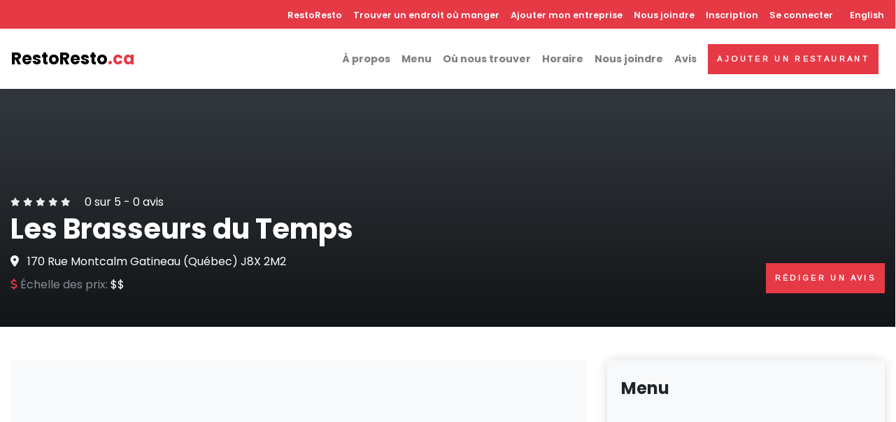

--- FILE ---
content_type: text/html; charset=UTF-8
request_url: https://restoresto.ca/restaurant/gatineau/les-brasseurs-du-temps
body_size: 9657
content:
<!DOCTYPE html><html lang="fr" dir="ltr" prefix="content: http://purl.org/rss/1.0/modules/content/ dc: http://purl.org/dc/terms/ foaf: http://xmlns.com/foaf/0.1/ og: http://ogp.me/ns# rdfs: http://www.w3.org/2000/01/rdf-schema# schema: http://schema.org/ sioc: http://rdfs.org/sioc/ns# sioct: http://rdfs.org/sioc/types# skos: http://www.w3.org/2004/02/skos/core# xsd: http://www.w3.org/2001/XMLSchema# "><head><script async="async" src="//pagead2.googlesyndication.com/pagead/js/adsbygoogle.js"></script><script>
window.dataLayer = window.dataLayer || [];
function gtag() {
dataLayer.push(arguments);
}
gtag('js', new Date());
gtag('config', 'G-BGKPDTLXCQ');
</script><meta charset="utf-8" /><script>(function(i,s,o,g,r,a,m){i["GoogleAnalyticsObject"]=r;i[r]=i[r]||function(){(i[r].q=i[r].q||[]).push(arguments)},i[r].l=1*new Date();a=s.createElement(o),m=s.getElementsByTagName(o)[0];a.async=1;a.src=g;m.parentNode.insertBefore(a,m)})(window,document,"script","https://www.google-analytics.com/analytics.js","ga");ga("create", "UA-59778647-1", {"cookieDomain":"auto"});ga("set", "anonymizeIp", true);ga("send", "pageview");</script><style>.js img.lazyload:not([src]) { visibility: hidden; }.js img.lazyloaded[data-sizes=auto] { display: block; width: 100%; }</style><meta name="geo.placename" content="Gatineau" /><meta name="geo.position" content="45.429779, -75.7268295" /><meta name="geo.region" content="CA-QC" /><meta name="icbm" content="45.429779, -75.7268295" /><link rel="canonical" href="https://restoresto.ca/restaurant/gatineau/les-brasseurs-du-temps" /><meta name="robots" content="index, follow" /><meta name="description" content="Le restaurant « Les Brasseurs du Temps » est située à Gatineau dans la province de Québec au Canada. Ce restaurant fait partie de la catégorie « Microbrasserie ». Brasserie artisanale conviviale avec mets de bar, bières brassées sur place, dégustation de bière et concerts." /><meta property="og:site_name" content="RestoResto" /><meta property="og:type" content="restaurant.restaurant" /><meta property="og:url" content="https://restoresto.ca/restaurant/gatineau/les-brasseurs-du-temps" /><meta property="og:title" content="Les Brasseurs du Temps | Gatineau" /><meta property="og:description" content="Le restaurant « Les Brasseurs du Temps » est située à Gatineau dans la province de Québec au Canada. Ce restaurant fait partie de la catégorie « Microbrasserie ». Brasserie artisanale conviviale avec mets de bar, bières brassées sur place, dégustation de bière et concerts." /><meta property="og:image:type" content="image/jpeg" /><meta property="og:image:width" content="600" /><meta property="og:image:height" content="316" /><meta property="og:image:alt" content="Les Brasseurs du Temps | Gatineau" /><meta property="og:latitude" content="45.429779" /><meta property="og:longitude" content="-75.7268295" /><meta property="og:street_address" content="170 Rue Montcalm" /><meta property="og:locality" content="Gatineau" /><meta property="og:postal_code" content="J8X 2M2" /><meta property="og:country_name" content="Canada" /><meta property="og:phone_number" content="+1 819-205-4999" /><meta property="og:locale" content="fr_CA" /><meta property="og:locale:alternate" content="en_CA" /><meta name="twitter:card" content="summary" /><meta name="twitter:description" content="Le restaurant « Les Brasseurs du Temps » est située à Gatineau dans la province de Québec au Canada. Ce restaurant fait partie de la catégorie « Microbrasserie ». Brasserie artisanale conviviale avec mets de bar, bières brassées sur place, dégustation de bière et concerts." /><meta name="twitter:site" content="@icirestos" /><meta name="twitter:title" content="Les Brasseurs du Temps | Gatineau" /><meta name="twitter:site:id" content="3051707972" /><meta name="twitter:url" content="https://restoresto.ca/restaurant/gatineau/les-brasseurs-du-temps" /><meta name="twitter:image:alt" content="Les Brasseurs du Temps" /><meta name="twitter:image:height" content="254" /><meta name="twitter:image:width" content="520" /><meta name="Generator" content="Drupal 8 (https://www.drupal.org)" /><meta name="MobileOptimized" content="width" /><meta name="HandheldFriendly" content="true" /><meta name="viewport" content="width=device-width, initial-scale=1, shrink-to-fit=no" /><meta http-equiv="x-ua-compatible" content="ie=edge" /><link rel="shortcut icon" href="/sites/default/files/favicon.ico" type="image/vnd.microsoft.icon" /><link rel="alternate" hreflang="fr" href="https://restoresto.ca/restaurant/gatineau/les-brasseurs-du-temps" /><link rel="edit-form" href="https://restoresto.ca/node/8836/edit" /><link rel="revision" href="https://restoresto.ca/restaurant/gatineau/les-brasseurs-du-temps" /><title>Les Brasseurs du Temps | Restaurant Gatineau</title><link rel="stylesheet" media="all" href="/sites/default/files/css/css_6j6QznmeqRW9wBKP283LE0Ob5gjOCDuQPNjV23f9bT8.css" /><link rel="stylesheet" media="all" href="/sites/default/files/css/css_NrH9g2O6ouWjDFfcNWvXTQ9IA0nXpErLw4xEHtgJ82Q.css" /><link rel="stylesheet" media="all" href="//stackpath.bootstrapcdn.com/bootstrap/4.1.1/css/bootstrap.min.css" /><link rel="stylesheet" media="all" href="/sites/default/files/css/css_go-DNVz32_hc8gPlxyKLiRa5nCh8j-20LQdxk8UXeBg.css" async /> <!--[if lte IE 8]><script src="/sites/default/files/js/js_ArJttfbbUm-v2VU9tS_0a0oOiE3gvQ0AWELghXOhTA0.js"></script><![endif]--><link rel="preconnect" href="https://fonts.gstatic.com"><link rel="preload" as="style" href="https://fonts.googleapis.com/css2?family=Arimo&family=Poppins:wght@400;600;700&display=swap"><link rel="stylesheet" href="https://fonts.googleapis.com/css2?family=Arimo&family=Poppins:wght@400;600;700&display=swap"></head><body class="layout-no-sidebars page-node-8836 path-node node--type-restaurant"> <a href="#main-content" class="visually-hidden focusable skip-link"> Aller au contenu principal </a><div class="dialog-off-canvas-main-canvas" data-off-canvas-main-canvas><div id="wrapper" class="wrapper"> <header class="header fixed-top"> <nav class="navbar navbar-expand-lg shadow navbar-light bg-white p-0 p-lg-0"><div class="w-100"><div class="d-flex d-lg-none justify-content-between p-3 p-lg-0"> <a class="navbar-brand p-0 m-0 d-lg-none" href="/"> RestoResto<span class="text-primary">.ca</span> </a> <button class="navbar-toggler navbar-toggler-right" type="button" data-toggle="collapse" data-target="#navbarCollapse" aria-controls="navbarCollapse" aria-expanded="false" aria-label="Toggle navigation"><i class="fa fa-bars"></i></button></div><div class="collapse navbar-collapse" id="navbarCollapse"><div class="flex-column d-flex flex-column-reverse d-lg-block flex-lg-column w-100"><div class="bg-primary mt-lg-0 p-3 p-lg-0 pt-lg-2 pb-lg-2 w-100"><div class="ml-auto d-lg-flex align-items-center justify-content-end text-white menu-top"> <nav role="navigation" aria-labelledby="block-restoresto-subtheme-main-menu-menu" id="block-restoresto-subtheme-main-menu" class="block block-menu navigation menu--main"><h2 class="sr-only" id="block-restoresto-subtheme-main-menu-menu">Navigation principale</h2><ul class="navbar-nav" }}><li class="nav-item"> <a href="/" class="nav-item nav-link" data-drupal-link-system-path="&lt;front&gt;">RestoResto</a></li><li class="nav-item"> <a href="/restaurant-canada" class="nav-item nav-link" data-drupal-link-system-path="restaurant-canada">Trouver un endroit où manger</a></li><li class="nav-item"> <a href="/ajouter-mon-entreprise" class="nav-item nav-link" data-drupal-link-system-path="node/32135">Ajouter mon entreprise</a></li><li class="nav-item"> <a href="/nous-joindre" class="nav-item nav-link" data-drupal-link-system-path="node/32117">Nous joindre</a></li></ul> </nav> <section class="region region-secondary-menu"> <nav role="navigation" aria-labelledby="block-restoresto-subtheme-account-menu-menu" id="block-restoresto-subtheme-account-menu" class="block block-menu navigation menu--account"><h2 class="sr-only" id="block-restoresto-subtheme-account-menu-menu">Menu du compte de l&#039;utilisateur</h2><ul class="navbar-nav" }}><li class="nav-item"> <a href="/user/register" class="nav-item nav-link" data-drupal-link-system-path="user/register">Inscription</a></li><li class="nav-item"> <a href="/user/login" class="nav-item nav-link" data-drupal-link-system-path="user/login">Se connecter</a></li></ul> </nav> </section><div class="ml-lg-2 mr-lg-2"> <section class="region region-lang"><div class="language-switcher-language-url block block-language block-language-blocklanguage-interface" id="block-selecteurdelangue" role="navigation"><div class="content"><ul class="links"><li hreflang="fr" data-drupal-link-system-path="node/8836" class="fr is-active"><a href="/restaurant/gatineau/les-brasseurs-du-temps" class="language-link is-active" hreflang="fr" data-drupal-link-system-path="node/8836">French</a></li><li hreflang="en" data-drupal-link-system-path="node/8836" class="en"><a href="/en/node/8836" class="language-link" hreflang="en" data-drupal-link-system-path="node/8836">English</a></li></ul></div></div> </section></div></div></div><div class="d-flex justify-content-between w-100 pl-3 pr-3 p-lg-3"><div class="align-items-center d-none d-lg-flex"> <a class="navbar-brand m-0" href="/"> RestoResto<span class="text-primary">.ca</span> </a></div><div class="ml-lg-auto d-lg-flex align-items-center"><ul class="navbar-nav"><li class="nav-item"> <a rel="nofollow" href="#about" class="nav-item nav-link">À propos</a></li><li class="nav-item"> <a rel="nofollow" href="#menu" class="nav-item nav-link">Menu</a></li><li class="nav-item"> <a rel="nofollow" href="#findus" class="nav-item nav-link">Où nous trouver</a></li><li class="nav-item"> <a rel="nofollow" href="#opening_hours" class="nav-item nav-link">Horaire</a></li><li class="nav-item"> <a rel="nofollow" href="#contact" class="nav-item nav-link">Nous joindre</a></li><li class="nav-item"> <a rel="nofollow" href="#reviews" class="nav-item nav-link">Avis</a></li></ul><div class="ml-lg-2 mr-lg-2 d-none d-lg-block"><a class="btn btn-primary" href="/add_restaurant">Ajouter un restaurant</a></div></div></div></div></div></div> </nav></header><div data-drupal-messages-fallback class="hidden"></div><div id="block-restoresto-subtheme-content" class="block block-system block-system-main-block"><div class="content"><div itemscope itemtype="http://schema.org/Restaurant"> <section class="pt-10 pb-5 d-flex align-items-end dark-overlay bg-cover bg-resto" style=""><div class="container overlay-content"><div class="d-block d-lg-flex justify-content-between align-items-start flex-column flex-lg-row align-items-lg-end"><div class="text-white mb-4 mb-lg-0"><div class="mb-0 d-flex align-items-center"> <span > <i class="fa fa-xs fa-star text-gray-200"></i> <i class="fa fa-xs fa-star text-gray-200"></i> <i class="fa fa-xs fa-star text-gray-200"></i> <i class="fa fa-xs fa-star text-gray-200"></i> <i class="fa fa-xs fa-star text-gray-200"></i> <span class="ml-3">0</span> sur 5 - <span>0</span> avis </span></div><h1 class="verified text-white"><span itemprop="name">Les Brasseurs du Temps</span></h1><div class="d-none d-lg-block mb-2" itemprop="address" itemscope itemtype="http://schema.org/PostalAddress"> <i class="fa-map-marker-alt fas mr-2"></i> <span itemprop="streetAddress">170 Rue Montcalm</span> <span itemprop="addressLocality">Gatineau</span> (<span itemprop="addressRegion">Québec</span>) <span itemprop="postalCode">J8X 2M2</span></div><div class="d-flex"><div class="mr-lg-4"> <span class="text-muted"><i class="fas fa-dollar-sign text-danger"></i> Échelle des prix: </span> <span itemprop="priceRange">$$</span></div></div></div><div class="calltoactions"><div class="d-none d-lg-block text-left text-lg-right mb-3"><div class="addthis_inline_share_toolbox"></div></div> <a class="btn btn-primary d-block d-lg-inline-block" href="#leaveReview">Rédiger un avis</a></div></div></div> </section> <section class="pt-4 pb-4 pt-lg-5 pb-lg-5 mb-0"><div class="container mb-5"><div class="row"><div class="col-lg-8 order-1 order-md-0"><div class="text-center bg-dark mb-3"> <ins class="adsbygoogle" style="display:block" data-ad-client="ca-pub-2353750100037038" data-ad-slot="4015796049" data-ad-format="auto" data-full-width-responsive="true"></ins><script>
(adsbygoogle = window.adsbygoogle || []).push({});
</script></div><div id='about' class='text-block'><h2 class="h3 mb-3">À propos</h2><div class="description mb-3" itemprop="description"><div class="clearfix text-formatted field field--name-body field--type-text-with-summary field--label-hidden field__item">Le restaurant « Les Brasseurs du Temps » est située à Gatineau dans la province de Québec au Canada. Ce restaurant fait partie de la catégorie « Microbrasserie ». Brasserie artisanale conviviale avec mets de bar, bières brassées sur place, dégustation de bière et concerts.</div></div> <a href="/update_restaurant/8836" class="btn btn-primary mb-2" rel="nofollow"><i class="fas fa-pen"></i> Proposer une modification</a> <a href="/claim/8836" class="btn btn-outline-primary mb-2" rel="nofollow" >Revendiquer ce lieu</a></div><div class="text-block"><h2 class="h4 mb-4">Catégories</h2><div class="amenities-list row"><div class="col-12 col-md-6 col-xl-4 mb-2"> <i class="fa fa-check text-primary mr-2"></i><span itemprop="servesCuisine">Microbrasserie</span></div></div></div><div class="text-center mb-3 mt-3 bg-dark"> <ins class="adsbygoogle" style="display:block" data-ad-client="ca-pub-2353750100037038" data-ad-slot="1644655944" data-ad-format="auto" data-full-width-responsive="true"></ins><script>
(adsbygoogle = window.adsbygoogle || []).push({});
</script></div><div id='findus' class="text-block mb-3"><h2 class="h3 mb-4">Emplacement</h2><div class="mb-3"> <i class="fa-map-marker-alt text-primary fas mr-2"></i> <span>170 Rue Montcalm</span> <span>Gatineau</span> (<span>Québec</span>) <span>J8X 2M2</span></div><div class="map-wrapper-300 mb-3"><iframe class="carte lazyload" data-src="https://maps.google.com/maps?q=45.429779, -75.7268295&t=&z=13&ie=UTF8&iwloc=&output=embed"></iframe></div> <a class="btn btn-outline-primary" itemprop="hasMap" href="https://maps.google.com/?q=45.429779, -75.7268295" target='_blank'> Ouvrir dans Google Maps </a></div><div class="text-block"><h2 class="h3 mb-4">Photos</h2><div class="row gallery ml-n1 mr-n1"><div class="col-lg-4 col-6 px-1 mb-2"> <a href="https://lh5.googleusercontent.com/p/AF1QipMHjXsKMD_CoHrY1_42A9KqRjXY04CWGlnEPB_k=w408-h306-k-no"> <img class="img-fluid rounded img-thumbnail" itemprop="image" alt='Les Brasseurs du Temps' src="https://lh5.googleusercontent.com/p/AF1QipMHjXsKMD_CoHrY1_42A9KqRjXY04CWGlnEPB_k=w408-h306-k-no" /> </a></div></div></div></div><div id='menu' class="col-lg-4 order-0 order-md-1"><div><div class="card border-0 shadow mb-5"><div class="card-header bg-gray-100 py-4 border-0"><div class="media align-items-center"><div class="media-body"><h4 class="mb-0">Menu</h4></div></div></div><div class="text-center bg-dark"><div> <ins class="adsbygoogle" style="display:block" data-ad-client="ca-pub-2353750100037038" data-ad-slot="5528060637" data-ad-format="auto" data-full-width-responsive="true"></ins><script>
(adsbygoogle = window.adsbygoogle || []).push({});
</script></div></div><div class="card-body p-3"><div class="text-center"><p>Nous n'avons pas trouvé le menu de ce restaurant.</p> <a href="/update_restaurant/8836" class="btn btn-outline-primary" rel="nofollow" >Ajouter le menu</a></div></div></div><div id="contact" class="card border-0 shadow mb-5"><div class="card-header bg-gray-100 py-4 border-0"><div class="media align-items-center"><div class="media-body"><h4 class="mb-0">Nous joindre</h4></div></div></div><div class="card-body"><ul class="list-unstyled list-icon mb-4"><li class="mb-2"> <a class="text-gray-00 text-decoration-none" href="tel:+1 819-205-4999"> <i class="fa fa-phone icon-contact mr-3"></i> <span class="text-muted" itemprop="telephone">+1 819-205-4999</span> </a></li><li class="mb-2"> <a class="text-gray-00 text-decoration-none" itemprop="url" href="http://www.brasseursdutemps.com" target="_blank"> <i class="fa fa-globe icon-contact mr-3"></i> <span class="text-muted">Site Web</span> </a></li><li class="mb-2"> <a class="text-gray-00 text-decoration-none" itemprop="sameAs" href="https://www.facebook.com/LesBrasseursDuTemps" target="_blank"> <i class="fab fa-facebook icon-contact mr-3"></i> <span class="text-muted">Facebook</span> </a></li><li class="mb-2"> <a class="text-gray-00 text-decoration-none" itemprop="sameAs" href="https://www.twitter.com/brasseursdt" target="_blank"> <i class="fab fa-twitter icon-contact mr-3"></i> <span class="text-muted">Twitter</span> </a></li><li class="mb-2"> <a class="text-gray-00 text-decoration-none" itemprop="sameAs" href="https://www.instagram.com/brasseursdt" target="_blank"> <i class="fab fa-instagram icon-contact mr-3"></i> <span class="text-muted">Instagram</span> </a></li></ul></div></div><div id="opening_hours" class="card border-0 shadow mb-5"><div class="card-header bg-gray-100 py-4 border-0"><div class="media align-items-center"><div class="media-body"><h4 class="mb-0">Horaire</h4></div></div></div><div class="card-body"><div class="d-flex border-bottom"><div class="w-50 mb-2 mt-2">Mardi</div><div class="w-50 mb-2 mt-2" itemprop='openingHours' content="Tu 11:30-00:00">11:30-00:00</div></div><div class="d-flex border-bottom"><div class="w-50 mb-2 mt-2">Mercredi</div><div class="w-50 mb-2 mt-2" itemprop='openingHours' content="We 11:30-00:00">11:30-00:00</div></div><div class="d-flex border-bottom"><div class="w-50 mb-2 mt-2">Jeudi</div><div class="w-50 mb-2 mt-2" itemprop='openingHours' content="Th 11:30-02:00">11:30-02:00</div></div><div class="d-flex border-bottom"><div class="w-50 mb-2 mt-2">Vendredi</div><div class="w-50 mb-2 mt-2" itemprop='openingHours' content="Fr 11:30-02:00">11:30-02:00</div></div><div class="d-flex border-bottom"><div class="w-50 mb-2 mt-2">Samedi</div><div class="w-50 mb-2 mt-2" itemprop='openingHours' content="Sa 11:30-02:00">11:30-02:00</div></div><div class="d-flex border-bottom"><div class="w-50 mb-2 mt-2">Dimanche</div><div class="w-50 mb-2 mt-2" itemprop='openingHours' content="Su 11:30-00:00">11:30-00:00</div></div><div class="d-flex border-bottom"><div class="w-50 mb-2 mt-2">Lundi</div><div class="w-50 mb-2 mt-2" itemprop='openingHours' content="Mo 11:30-00:00">11:30-00:00</div></div><div class="small mt-3 text-muted"><i class='fas text-primary fa-exclamation-triangle'></i> COVID-19 - L'horaire de cet établissement pourrait avoir changé avec la situation actuelle.</div></div></div><div class="bg-gray-100 shadow p-4 rounded-lg shadow-sm mb-5"><div class="row"><div class="col-12 mb-3 text-center"><div class="subtitle text-primary">Votre établissement?</div> <i class="fas fa-3x fa-search-location mt-3 mb-3 text-primary"></i><div class="h4">Augmentez votre visibilité pour seulement 120 $ par année!</div><p class="text-muted mb-0">Période d'essai de 30 jours</p></div><div class="col-12"><p class="mb-2"> <a href="/ajouter-mon-entreprise" rel="nofollow" class="btn btn-primary d-block btn-block mb-2">En savoir plus</a> <a href="/claim/8836" rel="nofollow" class="btn btn-outline-primary d-block btn-block mb-2">Revendiquer ce lieu</a></p></div></div></div><div class='text-center mb-5'><div class="addthis_inline_share_toolbox"></div></div></div></div></div></div><div id='reviews' class="py-5 bg-gray-100"><div class="container"><div class="row"><div class="col-12"><div class="text-block" id="leaveReview"><h2 class="h3 mb-4">Avis</h2> <section><div class="text-center">Aucun avis</div><div class="pt-5"><h5 class="mb-4">Rédiger un avis</h5><form class="comment-comment-form comment-form" data-drupal-selector="comment-form" action="/comment/reply/node/8836/field_commentaire" method="post" id="comment-form" accept-charset="UTF-8"><fieldset class="js-form-item js-form-type-textfield form-type-textfield js-form-item-name form-item-name form-group col-auto"> <label for="edit-name">Votre nom</label> <input data-drupal-default-value="Anonyme" data-drupal-selector="edit-name" type="text" id="edit-name" name="name" value="" size="30" maxlength="60" class="form-text form-control" /></fieldset><input autocomplete="off" data-drupal-selector="form-ri-asst7qiazidw0yp0bjd6qtdxcmmu5qddvtogcnge" type="hidden" name="form_build_id" value="form-ri-assT7qiaziDw0yp0BJD6QTDXcmmU5qddvtOgcnGE" class="form-control" /><input data-drupal-selector="edit-comment-comment-form" type="hidden" name="form_id" value="comment_comment_form" class="form-control" /><input data-drupal-selector="edit-honeypot-time" type="hidden" name="honeypot_time" value="Ifjay2nqrNj5FOuBE8klWLjKSarn67yh7klk6pG4OD4" class="form-control" /><div class="field--type-string-long field--name-field-commentaire field--widget-string-textarea js-form-wrapper form-group" data-drupal-selector="edit-field-commentaire-wrapper" id="edit-field-commentaire-wrapper"><fieldset class="js-form-item js-form-type-textarea form-type-textarea js-form-item-field-commentaire-0-value form-item-field-commentaire-0-value form-group col-auto"> <label for="edit-field-commentaire-0-value" class="js-form-required form-required">Commentaire</label><div class="form-textarea-wrapper"><textarea class="js-text-full text-full form-textarea required form-control resize-vertical" data-drupal-selector="edit-field-commentaire-0-value" id="edit-field-commentaire-0-value" name="field_commentaire[0][value]" rows="5" cols="60" placeholder="" required="required" aria-required="true"></textarea></div></fieldset></div><div class="field--type-list-integer field--name-field-note field--widget-options-select js-form-wrapper form-group" data-drupal-selector="edit-field-note-wrapper" id="edit-field-note-wrapper"><fieldset class="js-form-item js-form-type-select form-type-select js-form-item-field-note form-item-field-note form-group col-auto"> <label for="edit-field-note">Note globale</label> <select data-drupal-selector="edit-field-note" id="edit-field-note" name="field_note" class="form-select form-control"><option value="_none">- Aucun(e) -</option><option value="1">1 ★</option><option value="2">2 ★★</option><option value="3">3 ★★★</option><option value="4">4 ★★★★</option><option value="5" selected="selected">5 ★★★★★</option></select></fieldset></div><div data-drupal-selector="edit-captcha" class="captcha"><input data-drupal-selector="edit-captcha-sid" type="hidden" name="captcha_sid" value="19775076" class="form-control" /><input data-drupal-selector="edit-captcha-token" type="hidden" name="captcha_token" value="MRn1aQBLJw7ioqjL2M7yavm-BT4ZC31qvnWszRAFtTE" class="form-control" /><fieldset class="js-form-item js-form-type-textfield form-type-textfield js-form-item-captcha-response form-item-captcha-response form-group col-auto"> <label for="edit-captcha-response" class="js-form-required form-required">Question mathématique</label> <span class="field-prefix">5 + 10 =</span> <input autocomplete="off" data-drupal-selector="edit-captcha-response" aria-describedby="edit-captcha-response--description" type="text" id="edit-captcha-response" name="captcha_response" value="" size="4" maxlength="2" class="form-text required form-control" required="required" aria-required="true" /> <small id="edit-captcha-response--description" class="description text-muted"> Trouvez la solution de ce problème mathématique simple et saisissez le résultat. Par exemple, pour 1 + 3, saisissez 4. </small></fieldset></div><div data-drupal-selector="edit-actions" class="form-actions js-form-wrapper form-group" id="edit-actions"><button class="btn btn-primary button button--primary js-form-submit form-submit" data-drupal-selector="edit-submit" type="submit" id="edit-submit" name="op" value="Enregistrer">Enregistrer</button></div><div class="url-textfield js-form-wrapper form-group" style="display: none !important;"><fieldset class="js-form-item js-form-type-textfield form-type-textfield js-form-item-url form-item-url form-group col-auto"> <label for="edit-url">Laisser ce champ vide</label> <input autocomplete="off" data-drupal-selector="edit-url" type="text" id="edit-url" name="url" value="" size="20" maxlength="128" class="form-text form-control" /></fieldset></div></form></div></section><div class="mt-3 mb-3 text-center"> <ins class="adsbygoogle" style="display:block" data-ad-client="ca-pub-2353750100037038" data-ad-slot="3895319655" data-ad-format="auto" data-full-width-responsive="true"></ins><script>
(adsbygoogle = window.adsbygoogle || []).push({});
</script></div></div></div></div></div></div> </section><div class="py-5"><div class="container"><div class="row"><div class="col-12"><h2 class="h3 mb-0">Restaurants à proximité</h2><div class="subtitle text-sm text-primary mb-4">Vous pourriez également aimer</div><div class="swiper-container swiper-container-mx-negative items-slider"><div class="views-element-container"><div class="view view-restaurant-a-proximite view-id-restaurant_a_proximite view-display-id-block_1 js-view-dom-id-ac065daca1b859f7d892a09d3e80ce9e730c2474481beece0239b222f611a5aa"><div class="view-content"><div class="views-form"><form data-drupal-selector="views-form-restaurant-a-proximite-block-1-8836" action="/restaurant/gatineau/les-brasseurs-du-temps" method="post" id="views-form-restaurant-a-proximite-block-1-8836" accept-charset="UTF-8"><div class="swiper-container swiper-container-mx-negative swiper-init2 pt-3" data-swiper="{&quot;slidesPerView&quot;:4,&quot;spaceBetween&quot;:20,&quot;loop&quot;:true,&quot;roundLengths&quot;:true,&quot;breakpoints&quot;:{&quot;1200&quot;:{&quot;slidesPerView&quot;:3},&quot;991&quot;:{&quot;slidesPerView&quot;:2},&quot;565&quot;:{&quot;slidesPerView&quot;:1}},&quot;pagination&quot;:{&quot;el&quot;:&quot;.swiper-pagination&quot;,&quot;clickable&quot;:true,&quot;dynamicBullets&quot;:true}}"><div class="swiper-wrapper pb-5"><div class="swiper-slide h-auto px-2"><div class="w-100 h-100 hover-animate"><div class="card h-100 border-0 shadow"><div class="card-img-top overflow-hidden gradient-overlay"> <img src="/themes/restoresto/css/img/noimage.jpg" alt="Gatineau Pizza" class="img-fluid"> <a class="tile-link" href="/restaurant/gatineau/gatineau-pizza-0"></a><div class="card-img-overlay-bottom z-index-20"></div></div><div class="card-body d-flex align-items-start"><div class="w-100"><p class="flex-shrink-1 mb-2 card-stars text-xs text-left"> <i class="fa fa-star text-gray-300"></i> <i class="fa fa-star text-gray-300"></i> <i class="fa fa-star text-gray-300"></i> <i class="fa fa-star text-gray-300"></i> <i class="fa fa-star text-gray-300"></i></p><h6 class="card-title"> <a class="text-decoration-none text-dark" href="/restaurant/gatineau/gatineau-pizza-0"> Gatineau Pizza </a></h6><div class="d-flex card-subtitle mb-3"><div><p class="flex-grow-1 text-muted text-sm font-weight-bold">Pizzeria</p><p class="flex-grow-1 mb-2 text-muted text-sm text-left border-bottom pb-2 mb-2">Le restaurant « Gatineau Pizza » est située à Gatineau dans la province de Québec au Canada. Ce…</p><p class="flex-grow-1 mb-2 text-muted text-sm collection-ville text-left">Gatineau (Québec)</p><p class="flex-grow-1 mb-2 text-primary h6">+1 819-771-6771</p></div></div></div></div></div></div></div><div class="swiper-slide h-auto px-2"><div class="w-100 h-100 hover-animate"><div class="card h-100 border-0 shadow"><div class="card-img-top overflow-hidden gradient-overlay"> <img src="/themes/restoresto/css/img/noimage.jpg" alt="Petit Peru Resto" class="img-fluid"> <a class="tile-link" href="/restaurant/gatineau/petit-peru-resto"></a><div class="card-img-overlay-bottom z-index-20"></div></div><div class="card-body d-flex align-items-start"><div class="w-100"><p class="flex-shrink-1 mb-2 card-stars text-xs text-left"> <i class="fa fa-star text-gray-300"></i> <i class="fa fa-star text-gray-300"></i> <i class="fa fa-star text-gray-300"></i> <i class="fa fa-star text-gray-300"></i> <i class="fa fa-star text-gray-300"></i></p><h6 class="card-title"> <a class="text-decoration-none text-dark" href="/restaurant/gatineau/petit-peru-resto"> Petit Peru Resto </a></h6><div class="d-flex card-subtitle mb-3"><div><p class="flex-grow-1 text-muted text-sm font-weight-bold">Restaurant péruvien</p><p class="flex-grow-1 mb-2 text-muted text-sm text-left border-bottom pb-2 mb-2">Le restaurant « Petit Peru Resto » est située à Gatineau dans la province de Québec au Canada. Ce…</p><p class="flex-grow-1 mb-2 text-muted text-sm collection-ville text-left">Gatineau (Québec)</p><p class="flex-grow-1 mb-2 text-primary h6">+1 819-205-6231</p></div></div></div></div></div></div></div><div class="swiper-slide h-auto px-2"><div class="w-100 h-100 hover-animate"><div class="card h-100 border-0 shadow"><div class="card-img-top overflow-hidden gradient-overlay"> <img src="/themes/restoresto/css/img/noimage.jpg" alt="La Squadra - Restaurant Cuisine Italienne" class="img-fluid"> <a class="tile-link" href="/restaurant/gatineau/la-squadra-restaurant-cuisine-italienne"></a><div class="card-img-overlay-bottom z-index-20"></div></div><div class="card-body d-flex align-items-start"><div class="w-100"><p class="flex-shrink-1 mb-2 card-stars text-xs text-left"> <i class="fa fa-star text-gray-300"></i> <i class="fa fa-star text-gray-300"></i> <i class="fa fa-star text-gray-300"></i> <i class="fa fa-star text-gray-300"></i> <i class="fa fa-star text-gray-300"></i></p><h6 class="card-title"> <a class="text-decoration-none text-dark" href="/restaurant/gatineau/la-squadra-restaurant-cuisine-italienne"> La Squadra - Restaurant Cuisine Italienne </a></h6><div class="d-flex card-subtitle mb-3"><div><p class="flex-grow-1 text-muted text-sm font-weight-bold">Restaurant italien</p><p class="flex-grow-1 mb-2 text-muted text-sm text-left border-bottom pb-2 mb-2">Le restaurant « La Squadra - Restaurant Cuisine Italienne » est située à Gatineau dans la province…</p><p class="flex-grow-1 mb-2 text-muted text-sm collection-ville text-left">Gatineau (Québec)</p><p class="flex-grow-1 mb-2 text-primary h6">+1 819-525-4505</p></div></div></div></div></div></div></div><div class="swiper-slide h-auto px-2"><div class="w-100 h-100 hover-animate"><div class="card h-100 border-0 shadow"><div class="card-img-top overflow-hidden gradient-overlay"> <img src="/themes/restoresto/css/img/noimage.jpg" alt="Soif Bar à vin" class="img-fluid"> <a class="tile-link" href="/restaurant/gatineau/soif-bar-vin"></a><div class="card-img-overlay-bottom z-index-20"></div></div><div class="card-body d-flex align-items-start"><div class="w-100"><p class="flex-shrink-1 mb-2 card-stars text-xs text-left"> <i class="fa fa-star text-gray-300"></i> <i class="fa fa-star text-gray-300"></i> <i class="fa fa-star text-gray-300"></i> <i class="fa fa-star text-gray-300"></i> <i class="fa fa-star text-gray-300"></i></p><h6 class="card-title"> <a class="text-decoration-none text-dark" href="/restaurant/gatineau/soif-bar-vin"> Soif Bar à vin </a></h6><div class="d-flex card-subtitle mb-3"><div><p class="flex-grow-1 text-muted text-sm font-weight-bold">Bar à vin</p><p class="flex-grow-1 mb-2 text-muted text-sm text-left border-bottom pb-2 mb-2">Le restaurant « Soif Bar à vin » est située à Gatineau dans la province de Québec au Canada. Ce…</p><p class="flex-grow-1 mb-2 text-muted text-sm collection-ville text-left">Gatineau (Québec)</p><p class="flex-grow-1 mb-2 text-primary h6">+1 819-600-7643</p></div></div></div></div></div></div></div><div class="swiper-slide h-auto px-2"><div class="w-100 h-100 hover-animate"><div class="card h-100 border-0 shadow"><div class="card-img-top overflow-hidden gradient-overlay"> <img src="/themes/restoresto/css/img/noimage.jpg" alt="CAFÉ COGNAC" class="img-fluid"> <a class="tile-link" href="/restaurant/gatineau/cafe-cognac"></a><div class="card-img-overlay-bottom z-index-20"></div></div><div class="card-body d-flex align-items-start"><div class="w-100"><p class="flex-shrink-1 mb-2 card-stars text-xs text-left"> <i class="fa fa-star text-gray-300"></i> <i class="fa fa-star text-gray-300"></i> <i class="fa fa-star text-gray-300"></i> <i class="fa fa-star text-gray-300"></i> <i class="fa fa-star text-gray-300"></i></p><h6 class="card-title"> <a class="text-decoration-none text-dark" href="/restaurant/gatineau/cafe-cognac"> CAFÉ COGNAC </a></h6><div class="d-flex card-subtitle mb-3"><div><p class="flex-grow-1 text-muted text-sm font-weight-bold">Restaurant</p><p class="flex-grow-1 mb-2 text-muted text-sm text-left border-bottom pb-2 mb-2">Le restaurant « CAFÉ COGNAC » est située à Gatineau dans la province de Québec au Canada. Ce…</p><p class="flex-grow-1 mb-2 text-muted text-sm collection-ville text-left">Gatineau (Québec)</p><p class="flex-grow-1 mb-2 text-primary h6">+1 819-770-2662</p></div></div></div></div></div></div></div><div class="swiper-slide h-auto px-2"><div class="w-100 h-100 hover-animate"><div class="card h-100 border-0 shadow"><div class="card-img-top overflow-hidden gradient-overlay"> <img src="/themes/restoresto/css/img/noimage.jpg" alt="Le Pied de Cochon" class="img-fluid"> <a class="tile-link" href="/restaurant/gatineau/le-pied-de-cochon"></a><div class="card-img-overlay-bottom z-index-20"></div></div><div class="card-body d-flex align-items-start"><div class="w-100"><p class="flex-shrink-1 mb-2 card-stars text-xs text-left"> <i class="fa fa-star text-gray-300"></i> <i class="fa fa-star text-gray-300"></i> <i class="fa fa-star text-gray-300"></i> <i class="fa fa-star text-gray-300"></i> <i class="fa fa-star text-gray-300"></i></p><h6 class="card-title"> <a class="text-decoration-none text-dark" href="/restaurant/gatineau/le-pied-de-cochon"> Le Pied de Cochon </a></h6><div class="d-flex card-subtitle mb-3"><div><p class="flex-grow-1 text-muted text-sm font-weight-bold">Restaurant</p><p class="flex-grow-1 mb-2 text-muted text-sm text-left border-bottom pb-2 mb-2">Le restaurant « Le Pied de Cochon » est située à Gatineau dans la province de Québec au Canada. Ce…</p><p class="flex-grow-1 mb-2 text-muted text-sm collection-ville text-left">Gatineau (Québec)</p><p class="flex-grow-1 mb-2 text-primary h6">+1 819-777-5808</p></div></div></div></div></div></div></div></div><div class="swiper-pagination"></div></div><input autocomplete="off" data-drupal-selector="form-ggy8hd3-2jpuysm-yzzmzn1a1gef9xxbcg6leuhtike" type="hidden" name="form_build_id" value="form-ggY8hD3_2JpuySM_yZzmZN1A1geF9xxbcG6leuhtiKE" class="form-control" /><input data-drupal-selector="edit-views-form-restaurant-a-proximite-block-1-8836" type="hidden" name="form_id" value="views_form_restaurant_a_proximite_block_1_8836" class="form-control" /></form></div></div></div></div><div class="swiper-pagination"></div></div></div></div></div></div></div></div></div> <footer class="position-relative z-index-10 d-print-none"><div class="py-6 bg-gray-200 text-muted"><div class="container"><div class="row"><div class="col-lg-12 mb-5"> <section class="region region-footer-first"><div id="block-restoresto" class="block block-block-content block-block-content81fa2c98-04d8-4abb-bdc9-d419aadb0e2c"><div class="content"><div class="clearfix text-formatted field field--name-body field--type-text-with-summary field--label-hidden field__item"><div class="font-weight-bold text-uppercase text-dark mb-3">RestoResto.ca</div><p>RestoResto est un répertoire pour les restaurants du Canada, mais également pour tous les établissements où un menu est disponible tels que les bars laitiers, les boulangeries, les chocolateries et bien plus. Trouvez rapidement les menus, les avis des autres clients, les numéros de téléphone et les heures d’ouverture de vos établissements favoris.</p></div></div></div> </section></div><div class="col-lg-8"> <section class="region region-footer-second"><div id="block-proprietairedunrestaurant" class="block block-block-content block-block-content395b0e73-7e1d-4b88-8a28-27dc75a17290"><div class="content"><div class="clearfix text-formatted field field--name-body field--type-text-with-summary field--label-hidden field__item"><h6 class="text-uppercase text-dark mb-3">Propriétaire d'un restaurant</h6><p>Saviez-vous que la majorité des utilisateurs recherchent d’abord sur le Web avant de se rendre sur place ? Si vous possédez déjà un site Web, votre présence dans notre répertoire sera une porte d’entrée supplémentaire pour votre clientèle en plus d’augmenter votre référencement auprès des moteurs de recherche. Vous avez des questions sur le fonctionnement de notre répertoire ? Il nous fera plaisir de vous répondre dans les plus brefs délais.</p></div></div></div> </section></div><div class="col-lg-4"><h6 class="text-uppercase text-dark mb-3">Menu</h6><ul class="list-unstyled"><li><a class="text-muted" href="/">RestoResto</a></li><li><a class="text-muted" href="/ajouter-mon-entreprise">Ajouter mon entreprise</a></li><li><a class="text-muted" href="/nous-joindre">Nous joindre</a></li><li><a class="text-muted" href="/politique-de-confidentialite">Politique de confidentialité</a></li><li><a class="text-muted" href="/conditions-generales-dutilisation">Conditions d'utilisation</a></li></ul></div></div></div></div><div class="py-4 font-weight-light bg-gray-800 text-gray-300"><div class="container"><div class="row align-items-center"><div class="col-md-6 text-center text-md-left"><p class="text-sm mb-0">&copy; 2021, RestoResto.ca. Tous droits réservés. Propulsé par Agence Oli.</p></div></div></div></div></footer></div></div><script type="application/json" data-drupal-selector="drupal-settings-json">{"path":{"baseUrl":"\/","scriptPath":null,"pathPrefix":"","currentPath":"node\/8836","currentPathIsAdmin":false,"isFront":false,"currentLanguage":"fr"},"pluralDelimiter":"\u0003","suppressDeprecationErrors":true,"google_analytics":{"trackOutbound":true,"trackMailto":true,"trackDownload":true,"trackDownloadExtensions":"7z|aac|arc|arj|asf|asx|avi|bin|csv|doc(x|m)?|dot(x|m)?|exe|flv|gif|gz|gzip|hqx|jar|jpe?g|js|mp(2|3|4|e?g)|mov(ie)?|msi|msp|pdf|phps|png|ppt(x|m)?|pot(x|m)?|pps(x|m)?|ppam|sld(x|m)?|thmx|qtm?|ra(m|r)?|sea|sit|tar|tgz|torrent|txt|wav|wma|wmv|wpd|xls(x|m|b)?|xlt(x|m)|xlam|xml|z|zip"},"lazy":{"lazysizes":{"lazyClass":"lazyload","loadedClass":"lazyloaded","loadingClass":"lazyloading","preloadClass":"lazypreload","errorClass":"lazyerror","autosizesClass":"lazyautosizes","srcAttr":"data-src","srcsetAttr":"data-srcset","sizesAttr":"data-sizes","minSize":40,"customMedia":[],"init":true,"expFactor":1.5,"hFac":0.8000000000000000444089209850062616169452667236328125,"loadMode":1,"loadHidden":true,"ricTimeout":0,"throttleDelay":125,"plugins":[]},"placeholderSrc":"","preferNative":false},"ajaxTrustedUrl":{"\/restaurant\/gatineau\/les-brasseurs-du-temps":true,"\/comment\/reply\/node\/8836\/field_commentaire":true},"user":{"uid":0,"permissionsHash":"5426a0487bd63f4c5d3acb5210fd1aedc89ba9e2c379232a89d54705579b1a32"}}</script><script src="//ajax.googleapis.com/ajax/libs/jquery/3.2.1/jquery.min.js"></script><script src="/sites/default/files/js/js_GAfO0WQCQmmYSqSyEHACtrbN1rNegnOgS0CK0wHSiKM.js"></script><script src="//cdnjs.cloudflare.com/ajax/libs/popper.js/1.14.3/umd/popper.min.js"></script><script src="//stackpath.bootstrapcdn.com/bootstrap/4.1.1/js/bootstrap.min.js"></script><script src="//kit.fontawesome.com/7940c8e3c5.js" async crossorigin="anonymous"></script><script src="//s7.addthis.com/js/300/addthis_widget.js#pubid=ra-5cbb78f711d948d7" async></script><script src="/themes/restoresto/js/adblocker.js?v=8.9.11" async></script><script src="/themes/restoresto/vendor/magnific-popup/jquery.magnific-popup.min.js?v=8.9.11" async></script><script src="/themes/restoresto/js/library/swiper.min.js?v=8.9.11" async></script><script src="/sites/default/files/js/js_scq3mD8Mu6JDtWCSyDAnKZepg7qwWxyj1rpQuQxKvtI.js"></script><script defer src="https://static.cloudflareinsights.com/beacon.min.js/vcd15cbe7772f49c399c6a5babf22c1241717689176015" integrity="sha512-ZpsOmlRQV6y907TI0dKBHq9Md29nnaEIPlkf84rnaERnq6zvWvPUqr2ft8M1aS28oN72PdrCzSjY4U6VaAw1EQ==" data-cf-beacon='{"version":"2024.11.0","token":"4b97a3d01d3c4ae7b8f7e1cb839a97bd","r":1,"server_timing":{"name":{"cfCacheStatus":true,"cfEdge":true,"cfExtPri":true,"cfL4":true,"cfOrigin":true,"cfSpeedBrain":true},"location_startswith":null}}' crossorigin="anonymous"></script>
</body></html>

--- FILE ---
content_type: text/html; charset=utf-8
request_url: https://www.google.com/recaptcha/api2/aframe
body_size: 270
content:
<!DOCTYPE HTML><html><head><meta http-equiv="content-type" content="text/html; charset=UTF-8"></head><body><script nonce="PZpkH3_BMjU4PRbyZAll6g">/** Anti-fraud and anti-abuse applications only. See google.com/recaptcha */ try{var clients={'sodar':'https://pagead2.googlesyndication.com/pagead/sodar?'};window.addEventListener("message",function(a){try{if(a.source===window.parent){var b=JSON.parse(a.data);var c=clients[b['id']];if(c){var d=document.createElement('img');d.src=c+b['params']+'&rc='+(localStorage.getItem("rc::a")?sessionStorage.getItem("rc::b"):"");window.document.body.appendChild(d);sessionStorage.setItem("rc::e",parseInt(sessionStorage.getItem("rc::e")||0)+1);localStorage.setItem("rc::h",'1768950812602');}}}catch(b){}});window.parent.postMessage("_grecaptcha_ready", "*");}catch(b){}</script></body></html>

--- FILE ---
content_type: text/css
request_url: https://restoresto.ca/sites/default/files/css/css_NrH9g2O6ouWjDFfcNWvXTQ9IA0nXpErLw4xEHtgJ82Q.css
body_size: 4063
content:
.password-strength__meter{margin-top:.5em;background-color:#ebeae4}.password-strength__indicator{background-color:#77b259;-webkit-transition:width .5s ease-out;transition:width .5s ease-out}.password-strength__indicator.is-weak{background-color:#e62600}.password-strength__indicator.is-fair{background-color:#e09600}.password-strength__indicator.is-good{background-color:#0074bd}.password-strength__indicator.is-strong{background-color:#77b259}.password-confirm,.password-field,.password-strength,.password-confirm-match{width:55%}.password-suggestions{padding:.2em .5em;margin:.7em 0;max-width:34.7em;border:1px solid #b4b4b4}.password-suggestions ul{margin-bottom:0}.confirm-parent,.password-parent{clear:left;margin:0;max-width:33em;overflow:hidden}[dir="rtl"] .confirm-parent,[dir="rtl"] .password-parent{clear:right}.password-confirm .ok{color:#325e1c;font-weight:bold}.password-confirm .error{color:#a51b00;font-weight:bold}.page-user-login main .region-content,.page-user-password main .region-content{max-width:400px;background:white;padding:15px 25px;margin:0 auto;border-radius:5px}
.progress__track{border-color:#b3b3b3;border-radius:10em;background-color:#f2f1eb;background-image:-webkit-linear-gradient(#e7e7df,#f0f0f0);background-image:linear-gradient(#e7e7df,#f0f0f0);box-shadow:inset 0 1px 3px hsla(0,0%,0%,.16)}.progress__bar{border:1px #07629a solid;background:#057ec9;background-image:-webkit-linear-gradient(top,rgba(0,0,0,0),rgba(0,0,0,.15)),-webkit-linear-gradient(left top,#0094f0 0,#0094f0 25%,#007ecc 25%,#007ecc 50%,#0094f0 50%,#0094f0 75%,#0094f0 100%);background-image:linear-gradient(to bottom,rgba(0,0,0,0),rgba(0,0,0,.15)),linear-gradient(to right bottom,#0094f0 0,#0094f0 25%,#007ecc 25%,#007ecc 50%,#0094f0 50%,#0094f0 75%,#0094f0 100%);background-size:40px 40px;margin-top:-1px;margin-left:-1px;padding:0 1px;height:16px;border-radius:10em;-webkit-animation:animate-stripes 3s linear infinite;-moz-animation:animate-stripes 3s linear infinite;-webkit-transition:width .5s ease-out;transition:width .5s ease-out}[dir="rtl"] .progress__bar{margin-left:0;margin-right:-1px;animation-direction:reverse;-webkit-animation-direction:reverse;-moz-animation-direction:reverse}@media screen and (prefers-reduced-motion:reduce){.progress__bar{-webkit-animation:none;-moz-animation:none;-webkit-transition:none;transition:none}}@-webkit-keyframes animate-stripes{0%{background-position:0 0%,0 0}100%{background-position:0 0,-80px 0}}@-ms-keyframes animate-stripes{0%{background-position:0 0%,0 0}100%{background-position:0 0,-80px 0}}@keyframes animate-stripes{0%{background-position:0 0%,0 0}100%{background-position:0 0,-80px 0}}
.affix{position:fixed;width:100%;top:0;z-index:1035;left:0}
.toast-wrapper{position:fixed;top:0;right:0;z-index:9999}
.book-navigation .menu{border-top:1px solid #d6d6d6}.book-navigation .book-pager{border-bottom:1px solid #d6d6d6;border-top:1px solid #d6d6d6;margin:0}
#content .comment-wrapper h2{margin-bottom:1em}#content .comment-wrapper h2.comment-form__title{margin-bottom:1em}.field-node--comment{font-size:.934em}.comment{margin-bottom:19px;vertical-align:top;display:table}[dir="rtl"] .comment{direction:rtl}.comment__meta{padding:0 30px 0 0;font-size:1.071em}[dir="rtl"] .comment__meta{padding:0 0 0 30px}.comment__attribution img{border:1px solid #d3d7d9}.comment .field--name-user-picture img{margin:0}.comment__author .username{white-space:nowrap}.comment__author{margin:4px 0;line-height:1.2}.comment__time,.comment__permalink{margin-bottom:4px;color:#68696b;font-size:.733em;line-height:1.2;padding:0 .5em 0 0}[dir="rtl"] .comment__time,.comment__permalink{padding:0 0 0 .5em}.comment__permalink{font-size:.733em;line-height:1.2}.comment__content:before{content:'';position:absolute;right:100%;top:20px;border-top:20px solid transparent;border-right:20px solid #d3d7d9;border-bottom:20px solid transparent}[dir="rtl"] .comment__content:before{right:auto;left:100%;border-right:0;border-left:20px solid #d3d7d9}.comment__content:after{content:'';position:absolute;right:100%;top:20px;border-top:20px solid transparent;border-right:20px solid #fff;border-bottom:20px solid transparent;margin-right:-1px}[dir="rtl"] .comment__content:after{right:auto;left:100%;border-right:0;border-left:20px solid #fff;margin-right:0;margin-left:-1px}.comment__content h3{margin-top:.94em;margin-bottom:.45em;font-size:1.171em}.comment__content nav{padding-top:1px}.indented{margin-left:40px}[dir="rtl"] .indented{margin-right:40px;margin-left:0}.comment .links{padding:0 0 .25em 0}.comment .links-inline span{padding:0 .5em 0 0;font-size:1.08em}[dir="rtl"] .comment .links-inline span{padding:0 0 0 .5em}.comment--unpublished{margin-right:5px;padding:5px 2px 5px 5px;background:#fff4f4}[dir="rtl"] .comment--unpublished{margin-left:5px;margin-right:0;padding:5px 5px 5px 2px}.unpublished .comment-text .comment-arrow{border-left:1px solid #fff4f4;border-right:1px solid #fff4f4}.unpublished{padding:20px 15px 0}.comment-footer{display:table-row}.comment--unpublished .comment__text:after,.node--unpublished .comment__text:after{border-right-color:#fff4f4}[dir="rtl"] .comment--unpublished .comment__content:after,[dir="rtl"] .node--unpublished .comment__content:after{border-left-color:#fff4f4}
.contextual-links a{border-bottom:0;text-shadow:0 0 0}
.feed-icon{border-bottom:0;display:inline-block;padding:15px 0 0 0}
.field--type-entity-reference{margin:0 0 1.2em}.field--type-entity-reference .field__label{font-weight:normal;margin:0;padding-right:5px}[dir="rtl"] .field--type-entity-reference .field__label{padding-left:5px;padding-right:0}.field--type-entity-reference ul.links{padding:0;margin:0;list-style:none}.field--type-entity-reference ul.links li{float:left;padding:0 1em 0 0;white-space:nowrap}[dir="rtl"] .field--type-entity-reference ul.links li{padding:0 0 0 1em;float:right}@media all and (min-width:560px){.node .field--type-image{float:left;margin:0 1em 0 0}[dir="rtl"] .node .field--type-image{float:right;margin:0 0 0 1em}.node .field--type-image+.field--type-image{clear:both}}.field--type-image img,.field--name-field-user-picture img{margin:0 0 1em}.field--type-image a{border-bottom:0}.field--name-field-tags{margin:0 0 1.2em}.field--name-field-tags .field__label{font-weight:normal;margin:0;padding-right:5px}[dir="rtl"] .field--name-field-tags .field__label{padding-left:5px;padding-right:0}.field--name-field-tags .field__label,.field--name-field-tags ul.links{font-size:.8em}.node--view-mode-teaser .field--name-field-tags .field__label,.node--view-mode-teaser .field--name-field-tags ul.links{font-size:.821em}.field--name-field-tags ul.links{padding:0;margin:0}.field--name-field-tags ul.links li{float:left;padding:0 1em 0 0;white-space:nowrap}[dir="rtl"] .field--name-field-tags ul.links li{padding:0 0 0 1em;float:right}.field--label-inline .field__label,.field--label-inline .field__item{display:inline-block}
#navbar-top.navbar-dark .nav-link:hover,#navbar-top.navbar-dark .nav-link:focus{color:rgba(255,255,255,.75)}#navbar-top.navbar-dark .nav-link{color:rgba(255,255,255,.5)}#navbar-top.navbar-light .nav-link:hover,#navbar-top.navbar-light .nav-link:focus{color:rgba(0,0,0,.7)}#navbar-top.navbar-light .nav-link{color:rgba(0,0,0,.5)}.navbar-brand .site-logo{margin-right:1rem}@media(max-width:33.9em){.navbar-toggleable-xs .navbar-nav .nav-item+.nav-item,.navbar-toggleable-xs.collapse.in .navbar-nav .nav-item{margin-left:0;float:none}}@media(max-width:47.9em){.navbar-toggleable-sm .navbar-nav .nav-item+.nav-item,.navbar-toggleable-xs.collapse.in .navbar-nav .nav-item{margin-left:0;float:none}}
.block-help{border:1px solid #d3d7d9;padding:0 1.5em;margin-bottom:30px}
.icon-help{background:url(/themes/bootstrap_barrio/css/components/../../images/help.png) 0 50% no-repeat;padding:1px 0 1px 20px}[dir="rtl"] .icon-help{background-position:100% 50%;padding:1px 20px 1px 0}.feed-icon{background:url(/themes/bootstrap_barrio/css/components/../../images/feed.svg) no-repeat;overflow:hidden;text-indent:-9999px;display:block;width:16px;height:16px}
.image-button.is-disabled:hover,.image-button.is-disabled:active,.image-button.is-disabled:focus,.image-button.is-disabled{background:transparent;opacity:.5;cursor:default}
.item-list ul{list-style:none;margin:0 0 .25em 0;padding:0}[dir="rtl"] .item-list ul{padding:0}.item-list ul li{margin:0;padding:.2em .5em 0 0}[dir="rtl"] .item-list ul li{margin:0;padding:.2em 0 0 .5em}.item-list .item-list__comma-list,.item-list .item-list__comma-list li,[dir="rtl"] .item-list .item-list__comma-list,[dir="rtl"] .item-list .item-list__comma-list li{padding:0}
.list-group__link{border-top:1px solid #ccc;padding:7px 0 0}.list-group__description{margin:0 0 10px}
.node-preview-container{background:#d1e8f5;background-image:-webkit-linear-gradient(top,#d1e8f5,#d3e8f4);background-image:linear-gradient(to bottom,#d1e8f5,#d3e8f4);font-family:Arial,sans-serif;box-shadow:0 1px 3px 1px rgba(0,0,0,.3333);position:fixed;z-index:499;width:100%;padding:10px}.node-preview-backlink{background-color:#419ff1;background:url(/core/misc/icons/000000/chevron-left.svg) left no-repeat,-webkit-linear-gradient(top,#419ff1,#1076d5);background:url(/core/misc/icons/000000/chevron-left.svg) left no-repeat,linear-gradient(to bottom,#419ff1,#1076d5);border:1px solid #0048c8;border-radius:.4em;box-shadow:inset 0 1px 0 rgba(255,255,255,.4);color:#fff;font-size:.9em;line-height:normal;margin:0;padding:4px 1em 4px .6em;text-shadow:1px 1px 0 rgba(0,0,0,.5)}[dir="rtl"] .node-preview-backlink{background:url(/core/misc/icons/000000/chevron-right.svg) right no-repeat,-webkit-linear-gradient(top,#419ff1,#1076d5);background:url(/core/misc/icons/000000/chevron-right.svg) right no-repeat,linear-gradient(to bottom,#419ff1,#1076d5);padding:4px .6em 4px 1em;float:right}.node-preview-backlink:focus,.node-preview-backlink:hover{background-color:#419cf1;background:url(/core/misc/icons/000000/chevron-left.svg) left no-repeat,-webkit-linear-gradient(top,#59abf3,#2a90ef);background:url(/core/misc/icons/000000/chevron-left.svg) left no-repeat,linear-gradient(to bottom,#59abf3,#2a90ef);border:1px solid #0048c8;text-decoration:none;color:#fff}[dir="rtl"] .node-preview-backlink:focus,[dir="rtl"] .node-preview-backlink:hover{background:url(/core/misc/icons/000000/chevron-right.svg) right no-repeat,-webkit-linear-gradient(top,#59abf3,#2a90ef);background:url(/core/misc/icons/000000/chevron-right.svg) right no-repeat,linear-gradient(to bottom,#59abf3,#2a90ef)}.node-preview-backlink:active{background-color:#0e69be;background:url(/core/misc/icons/000000/chevron-left.svg) left no-repeat,-webkit-linear-gradient(top,#0e69be,#2a93ef);background:url(/core/misc/icons/000000/chevron-left.svg) left no-repeat,linear-gradient(to bottom,#0e69be,#2a93ef);border:1px solid #0048c8;box-shadow:inset 0 1px 2px rgba(0,0,0,.25)}[dir="rtl"] .node-preview-backlink:active{background:url(/core/misc/icons/000000/chevron-right.svg) right no-repeat,-webkit-linear-gradient(top,#0e69be,#2a93ef);background:url(/core/misc/icons/000000/chevron-right.svg) right no-repeat,linear-gradient(to bottom,#0e69be,#2a93ef)}.node-preview-backlink::before{content:'';width:10px;display:inline-block}

input[type="search"]{box-sizing:border-box}header #search-block-form{padding:5px 15px;flex-flow:row wrap}#search-block-form{display:flex}
.shortcut-wrapper{margin:2.2em 0 1.1em 0}.shortcut-wrapper .page-title{float:left;margin:0}[dir="rtl"] .shortcut-wrapper .page-title{float:right}.shortcut-action{border-bottom:0;margin-left:.5em;padding-top:.35em}[dir="rtl"] .shortcut-action{margin-left:0;margin-right:.5em}.shortcut-action:hover,.shortcut-action:active,.shortcut-action:focus{border-bottom:0}
.sidebar .block{border-style:solid;border-width:1px;padding:15px 15px;margin:0 0 20px}.sidebar h2{margin:0 0 .5em;border-bottom:1px solid #d6d6d6;padding-bottom:5px;text-shadow:0 1px 0 #fff;font-size:1.071em;line-height:1.2}.sidebar .block .content{font-size:.914em;line-height:1.4}.sidebar tbody{border:0}.sidebar tr.even,.sidebar tr.odd{background:none;border-bottom:1px solid #d6d6d6}.sidebar nav ul.nav{margin:0 -1rem}
.site-footer{font-family:"Helvetica Neue",Helvetica,Arial,sans-serif;padding:35px 0 30px}.site-footer .layout-container{padding:0 15px}@media all and (min-width:560px){.site-footer__top .region{float:left;position:relative;width:50%}[dir="rtl"] .site-footer__top .region{float:right}}@media all and (min-width:560px) and (max-width:850px){.site-footer .region{box-sizing:border-box}.site-footer__top .region:nth-child(2n+1){padding-right:10px}[dir="rtl"] .site-footer__top .region:nth-child(2n+1){padding-left:10px;padding-right:0}.site-footer__top .region:nth-child(2n){padding-left:10px}[dir="rtl"] .site-footer__top .region:nth-child(2n){padding-left:0;padding-right:10px}.region-footer-third{clear:both}}@media all and (min-width:851px){.site-footer__top .region{width:24%;padding:0 .65%}.site-footer__top .region:first-child{padding-left:0}[dir="rtl"] .site-footer__top .region:first-child{padding-left:10px;padding-right:0}.site-footer__top .region:last-child{padding-right:0}[dir="rtl"] .site-footer__top .region:last-child{padding-left:0;padding-right:10px}}.site-footer h2{color:silver;color:rgba(255,255,255,.65)}.site-footer blockquote{color:#555}.site-footer .content{color:silver;color:rgba(255,255,255,.65);font-size:.857em}.site-footer .menu-item{padding:0}.site-footer .content ol:not(.menu),.site-footer .content ul:not(.menu){padding-left:1.4em}[dir="rtl"] .site-footer .content ol:not(.menu),[dir="rtl"] .site-footer .content ul:not(.menu){padding-right:1.4em;padding-left:0}.site-footer .content a,.site-footer .content a.is-active{color:#fcfcfc;color:rgba(255,255,255,.8)}.site-footer .content a:hover,.site-footer .content a:focus{color:#fefefe;color:rgba(255,255,255,.95)}.site-footer .block{margin:20px 0;border:1px solid #444;border-color:rgba(255,255,255,.1);padding:10px}.site-footer table{font-size:1em}.site-footer tr td,.site-footer tr th{border-color:#555;border-color:rgba(255,255,255,.18)}.site-footer tr.odd{background-color:transparent}.site-footer tr.even{background-color:#2c2c2c;background-color:rgba(0,0,0,.15)}.site-footer__top h2{border-bottom:1px solid #555;border-color:rgba(255,255,255,.15);font-size:1em;margin-bottom:0;padding-bottom:3px;text-transform:uppercase}.site-footer__top .content{margin-top:0}.site-footer__top p{margin-top:1em}.site-footer__top .content .menu{padding-left:0}[dir="rtl"] .site-footer__top .content .menu{padding-right:0}.site-footer__top .content li a{display:block;border-bottom:1px solid #555;border-color:rgba(255,255,255,.15);line-height:1.2;padding:.8em 2px .8em 20px;text-indent:-15px}[dir="rtl"] .site-footer__top .content li a{padding:.8em 20px .8em 2px}.site-footer__top .content li a:hover,.site-footer__top .content li a:focus{background-color:#1f1f21;background-color:rgba(255,255,255,.05);text-decoration:none}.site-footer__top .block-menu,.site-footer__bottom .block{margin:0;padding:0;border:0}.site-footer__bottom .block{margin:.5em 0}.site-footer__bottom .content{padding:.5em 0;margin-top:0}.site-footer__bottom .block h2{margin:0}.site-footer__bottom{letter-spacing:.2px;margin-top:30px;border-top:1px solid #555;border-color:rgba(255,255,255,.15)}.site-footer__bottom .region{margin-top:20px}.site-footer__bottom .block{clear:both}.site-footer__bottom .block .menu{padding:0}.site-footer__bottom .menu-item a{float:left;padding:0 12px;display:block;border-right:1px solid #555;border-color:rgba(255,255,255,.15)}[dir="rtl"] .site-footer__bottom .menu-item a{float:right;border-left:1px solid #555;border-right:0}.site-footer__bottom .menu-item:first-child a{padding-left:0}[dir="rtl"] .site-footer__bottom .menu-item:first-child a{padding-right:0;padding-left:12px}.site-footer__bottom .menu-item:last-child a{padding-right:0;border-right:0}[dir="rtl"] .site-footer__bottom .menu-item:last-child a{padding-left:0;padding-right:12px;border-left:0}[dir="rtl"] .site-footer__bottom .menu-item:first-child:last-child a{padding-right:0}
.skip-link{left:50%;-webkit-transform:translateX(-50%);-ms-transform:translateX(-50%);transform:translateX(-50%);z-index:50;background:#444;background:rgba(0,0,0,.6);font-size:.94em;line-height:1.7em;padding:1px 10px 2px;border-radius:0 0 10px 10px;border-bottom-width:0;outline:0}.skip-link.visually-hidden.focusable:focus{position:absolute !important;color:#fff}

tr.drag{background-color:#fffff0}tr.drag-previous{background-color:#ffd}body div.tabledrag-changed-warning{margin-bottom:.5em}
tr.selected td{background:#ffc}td.checkbox,th.checkbox{text-align:center}[dir="rtl"] td.checkbox,[dir="rtl"] th.checkbox{text-align:center}
.tablesort{width:14px;height:14px;vertical-align:top;margin:1px 0 0 5px}.tablesort--asc{background-image:url(/core/misc/icons/ffffff/twistie-down.svg)}.tablesort--desc{background-image:url(/core/misc/icons/ffffff/twistie-up.svg)}
#page .ui-widget{font-family:"Helvetica Neue",Helvetica,Arial,sans-serif}
nav.tabs{margin-bottom:20px}
.vertical-tabs{margin:0;border:1px solid #ccc;display:flex;flex-direction:row;font-size:.875rem}[dir="rtl"] .vertical-tabs{flex-direction:row-reverse;margin-left:0;margin-right:0}.vertical-tabs__menu{display:flex;flex-direction:column;flex-wrap:nowrap;width:15em;margin:0;padding:0;border-top:1px solid #ccc;list-style:none}[dir="rtl"] .vertical-tabs__menu{margin-left:0;margin-right:-15em}.vertical-tabs__pane{margin:0;border:0}.vertical-tabs__pane>summary{display:none}.vertical-tabs__menu-item{border:1px solid #ccc;border-top:0;background:#eee}.vertical-tabs__menu-item a{display:block;padding:.5em .6em;text-decoration:none}.vertical-tabs__menu-item a:focus .vertical-tabs__menu-item-title,.vertical-tabs__menu-item a:active .vertical-tabs__menu-item-title,.vertical-tabs__menu-item a:hover .vertical-tabs__menu-item-title{text-decoration:underline}.vertical-tabs__menu-item a:hover{outline:1px dotted}.vertical-tabs__menu-item.is-selected{border-right-width:0;background-color:#fff}[dir="rtl"] .vertical-tabs__menu-item.is-selected{border-left-width:0;border-right-width:1px}.vertical-tabs__menu-item.is-selected .vertical-tabs__menu-item-title{color:#000}.vertical-tabs__menu-item-summary{display:block;margin-bottom:0;line-height:normal}
.views-displays .tabs .open>a{border-radius:7px 7px 0 0}.views-displays .tabs .open>a:hover,.views-displays .tabs .open>a:focus{color:#0071b3}.views-displays .secondary .form-submit{font-size:.846em}.views-displays .tabs .action-list{padding:0}.views-filterable-options .filterable-option:nth-of-type(even) .form-type-checkbox{background-color:#f9f9f9}.views-ui-display-tab-actions .dropbutton .form-submit{color:#0071b3}.views-ui-display-tab-actions .dropbutton .form-submit:hover,.views-ui-display-tab-actions .dropbutton .form-submit:focus{color:#018fe2}
.ui-widget-overlay{background:#000;opacity:.7}.ui-dialog{font-family:"Helvetica Neue",Helvetica,Arial,sans-serif;border-radius:0}.ui-dialog input,.ui-dialog select,.ui-dialog textarea{font-size:.9em}.ui-dialog .button{background-color:#fff;background-image:-webkit-linear-gradient(top,#f3f3f3,#e8e8e8);background-image:linear-gradient(to bottom,#f3f3f3,#e8e8e8);border:1px solid #e4e4e4;border-bottom-color:#b4b4b4;border-left-color:#d2d2d2;border-right-color:#d2d2d2;color:#3a3a3a;cursor:pointer;font-size:.929em;font-weight:normal;text-align:center;padding:.25em 1.063em;border-radius:1em}
